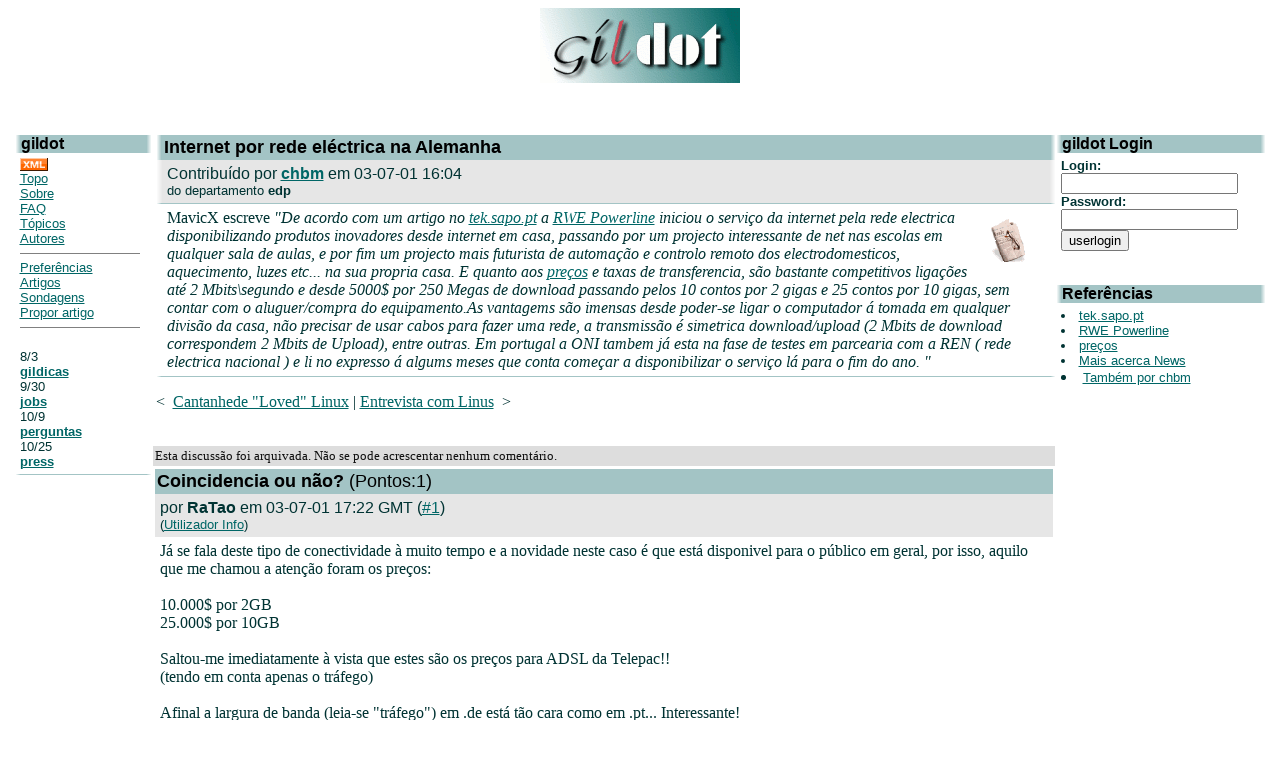

--- FILE ---
content_type: text/html; charset=iso-8859-1
request_url: http://gildot.org/articles/01/07/03/164251_F.shtml
body_size: 35725
content:
<HTML><HEAD><TITLE>gildot | Artigos | Internet por rede eléctrica na Alemanha</TITLE> <!-- begin header block -->
<LINK REL="alternate" TITLE="Gildot RDF" HREF="//gildot.org/gildot.rdf" TYPE="application/rdf+xml">
<META HTTP-EQUIV="Pragma" CONTENT="no-cache">
<META HTTP-EQUIV="Cache-Control" CONTENT="no-cache">
<META NAME="KEYWORDS" CONTENT="linux forum slashdot-alike open-source portuguese portugal">
<META NAME="DESCRIPTION" CONTENT="Forum português sobre Linux e software aberto / open-source">
<meta name="verify-v1" content="+zjqn+Kwk38U6dTkFLFeL7bbPqnar+6GCZ6/1272qfI=" />
<meta http-equiv="Content-Type" content="text/html; charset=ISO-8859-15">
</head>
<BODY bgcolor="#FFFFFF" text="#003333" link="#006666" vlink="#003333" >
<style type="text/css" >
<!--
A { }
A:hover { text-decoration: none; color: #003333; }
-->
</style>
<center>
<a href="http://www.gildot.org/article.pl?sid=04/04/14/126214"><img src="/images/gildot.gif" lowsrc="/images/gildot-low.gif" border=0 width=200 height=75></a>
<br><br>
</center><P><br>
<TABLE width="99%" align=center cellpadding=0 cellspacing=0
  border=0><TR>
<TD valign=top rowspan=5 width="11%">
<!-- begin menu block -->
 <table width="100%" border=0 cellpadding=0 cellspacing=0>
  <tr valign="top" bgcolor="#a3c4c5">
   <td width=6 background="/images/nlg.gif"><img src="/images/nlg.gif" width=6 height=1></td>
   <td width="100%"><font face="helvetica,arial" size=3 color="#000000"><b>gildot</b></font></td>
   <td align="right" width=6 background="/images/nrg.gif"><img src="/images/nrg.gif" width=6 height=1></td>
  </tr>
 </table>
 <table width="100%" border=0 cellpadding=0 cellspacing=0>
  <tr bgcolor="#ffffff">
   <td width="100%">
    <table width="100%" border=0 cellpadding=5 cellspacing=0>
     <tr>
      <td>
       <font face="helvetica,arial" size=2>

<a href="/gildot.xml"><img src="/images/xml_button.gif" border="0"></a><br>
<a href=/>Topo</a><br>
<a href="/sobre.shtml">Sobre</a><br>
<a href="/faq.shtml">FAQ</a><br>
<a href="/topics.shtml">Tópicos</a><br>
<a href="/authors.pl">Autores</a>
<hr noshade size="1">
<a href="/users.pl?op=preferences">Preferências</a><br>
<a href="/search.pl">Artigos</a><br>
<a href="/pollBooth.pl">Sondagens</a><br>
<a href="/submit.pl">Propor artigo</a><br>
<hr noshade size="1"><br>

<!-- begin section index block -->

8/3<BR>
<B><A href=http://www.gildot.org/index.pl?section=gildicas>gildicas</A></B><BR>

9/30<BR>
<B><A href=http://www.gildot.org/index.pl?section=jobs>jobs</A></B><BR>

10/9<BR>
<B><A href=http://www.gildot.org/index.pl?section=perguntas>perguntas</A></B><BR>

10/25<BR>
<B><A href=http://www.gildot.org/index.pl?section=press>press</A></B><BR>

<!-- end section index block -->


       </font>
      </td>
     </tr>
    </table>
   </td>
  </tr>
  <tr bgcolor="#a3c4c5">
   <td><img src="/images/nlg.gif" width=6 height=1></td>
   <td><img src="/images/pix.gif" width=1 height=1></td>
   <td><img src="/images/nrg.gif" width=6 height=1></td>
  </tr>
 </table><br>
<!-- end menu block -->
</p>
</td><TD>&nbsp;</td><TD valign=top align=left><FONT color="#003333">
<!-- end header block -->
 <!-- begin title bar block --> <table width="100%" border=0 cellpadding=0 cellspacing=0 bgcolor="#FFFFFF"> <tr valign="top" bgcolor="#a3c4c5"> <td width=6 height=1 background="/images/nlg.gif"><img src="/images/nlg.gif" width=6 height=1></td> <td width="100%"> <table border=0 cellpadding=2 cellspacing=0> <tr><td><font face="helvetica,arial" size=4 color="#000000"><b>Internet por rede eléctrica na Alemanha</b></font></td></tr> </table> </td> <td width=6 height=1 background="/images/nrg.gif"><img src="/images/nrg.gif" width=6 height=1></td> </tr> </table> <!-- end title bar block --><!-- begin story block --> <table border=0 cellpadding=0 cellspacing=0 width="100%"> <tr bgcolor="#e6e6e6"> <td background="/images/nlc.gif" width=6 height=1 bgcolor="#e6e6e6"><img src="/images/nlc.gif" width=6 height=1></td> <td width="100%"> <table border=0 cellpadding=5 cellspacing=0> <tr> <td><font face="helvetica,arial" size=3>Contribuído por <b><A href=http://chbm.nu/>chbm</A></b> em 03-07-01 16:04</font><BR> <font face="helvetica,arial" size=2>do departamento <b>edp</b></font> </td> </tr> </table> </td> <td background="/images/nrc.gif" width=6 height=1 bgcolor="#e6e6e6"><img src="/images/nrc.gif" width=6 height=1></td> </tr> <tr bgcolor="#a3c4c5"> <td><img src="/images/nlg.gif" width=6 height=1></td><td><img src="/images/pix.gif" width=1 height=1></td><td><img src="/images/nrg.gif" width=6 height=1></td> </tr> <tr bgcolor="#ffffff"> <td><img src="/images/pix.gif" width=6 height=1></td> <td width="100%"> <table width="100%" border=0 cellpadding=5 cellspacing=0> <tr><td> <A href="http://www.gildot.org/search.pl?topic=news"><IMG src="/images/topics/topicnews.gif" width=34 height=44 border=0 align=right hspace=20 vspace=10 alt="News"></A> MavicX escreve <I>"De acordo com um artigo no <A HREF=http://tek.sapo.pt/4410/269714.html>tek.sapo.pt</a> a <A HREF=http://www.rwe-powerline.de/en/inn_services/index.htm>RWE Powerline</a> iniciou o serviço da internet pela rede electrica disponibilizando produtos inovadores desde internet em casa, passando por um projecto interessante de net nas escolas em qualquer sala de aulas, e por fim um projecto mais futurista de automação e controlo remoto dos electrodomesticos, aquecimento, luzes etc... na sua propria casa. E quanto aos <A HREF=http://www.rwe-powerline.de/de/preise/index.htm>preços</a> e taxas de transferencia, são bastante competitivos ligações até 2 Mbits\segundo e desde 5000$ por 250 Megas de download passando pelos 10 contos por 2 gigas e 25 contos por 10 gigas, sem contar com o aluguer/compra do equipamento.As vantagems são imensas desde poder-se ligar o computador á tomada em qualquer divisão da casa, não precisar de usar cabos para fazer uma rede, a transmissão é simetrica download/upload (2 Mbits de download correspondem 2 Mbits de Upload), entre outras. Em portugal a ONI tambem já esta na fase de testes em parcearia com a REN ( rede electrica nacional ) e li no expresso á algums meses que conta começar a disponibilizar o serviço lá para o fim do ano. "</i> </td></tr> </table> </td> <td><img src="/images/pix.gif" width=6 height=1></td> </tr> <tr bgcolor="#a3c4c5"> <td><img src="/images/nlg.gif" width=6 height=1></td><td><img src="/images/pix.gif" width=1 height=1></td><td><img src="/images/nrg.gif" width=6 height=1></td> </tr> </table> <!-- end story block --><P> &lt;&nbsp; <A href=http://www.gildot.org/articles/01/07/02/2312259.shtml>Cantanhede "Loved" Linux</A> | <A href=http://www.gildot.org/articles/01/07/03/1635213.shtml>Entrevista com Linus</A> &nbsp;&gt; <P>&nbsp;</TD><TD width=210 align=center valign=top><!-- begin fancy box --> <table width="100%" border="0" cellpadding="0" cellspacing="0"> <tr valign="top" bgcolor="#a3c4c5"> <td bgcolor="#a3c4c5" width="6" background="/images/nlg.gif"><img src="/images/nlg.gif" width="6" height="1" alt=""></td> <td width="100%"><font face="helvetica,arial" size="3" color="#000000"><b>gildot Login</b></font></td> <td bgcolor="#a3c4c5" align="right" width="6" background="/images/nrg.gif"><img src="/images/nrg.gif" width="6" height="1" alt=""></td> </tr> </table> <table width="100%" border="0" cellpadding="0" cellspacing="0"> <tr bgcolor="#ffffff"> <td width="100%"><table width="100%" border="0" cellpadding="5" cellspacing="0"><tr><td> <font face="arial,helvetica" size="2"> <!-- begin userlogin block --> <FORM action=/users.pl METHOD=POST> <B>Login:</B><BR> <INPUT type=text name=unickname size=20 value=""><BR> <B>Password:</B><BR> <INPUT type=hidden name=returnto value=article.pl?sid=01/07/03/164251> <INPUT type=password name=upasswd size=20><BR> <INPUT type=submit name=op value=userlogin> </FORM> <!-- end user login block --> </font> </td></tr></table></td> </tr> </table> <P> <!-- end fancy box --><!-- begin fancy box --> <table width="100%" border="0" cellpadding="0" cellspacing="0"> <tr valign="top" bgcolor="#a3c4c5"> <td bgcolor="#a3c4c5" width="6" background="/images/nlg.gif"><img src="/images/nlg.gif" width="6" height="1" alt=""></td> <td width="100%"><font face="helvetica,arial" size="3" color="#000000"><b>Referências</b></font></td> <td bgcolor="#a3c4c5" align="right" width="6" background="/images/nrg.gif"><img src="/images/nrg.gif" width="6" height="1" alt=""></td> </tr> </table> <table width="100%" border="0" cellpadding="0" cellspacing="0"> <tr bgcolor="#ffffff"> <td width="100%"><table width="100%" border="0" cellpadding="5" cellspacing="0"><tr><td> <font face="arial,helvetica" size="2"> <LI><A HREF=http://tek.sapo.pt/4410/269714.html>tek.sapo.pt</A> <LI><A HREF=http://www.rwe-powerline.de/en/inn_services/index.htm>RWE Powerline</A> <LI><A HREF=http://www.rwe-powerline.de/de/preise/index.htm>preços</A> <LI><A href="http://www.gildot.org/search.pl?topic=news">Mais acerca News </A> <LI><A href="http://www.gildot.org/search.pl?author=chbm">Também por chbm </A> </font> </td></tr></table></td> </tr> </table> <P> <!-- end fancy box --></TD></TR><TR><TD colspan=2><TABLE width=100% border=0 cellspacing=1 cellpadding=2><TR bgcolor="#DDDDDD"><TD><FONT color="#111111" size=2> Esta discussão foi arquivada. Não se pode acrescentar nenhum comentário.</TD></TR><!-- begin comment block --> <TR><td><table width="100%" border="0" cellpadding="0" cellspacing="0"> <tr valign="top"> <td bgcolor="a3c4c5" width="100%"><table width="100%" border="0" cellpadding="2" cellspacing="0"><tr><td> <font face="helvetica,arial" size="4" color="#000000"><a name="1"><b>Coincidencia ou não?</b></a> (Pontos:1)</font> </td></tr></table></td> </tr> <tr> <td bgcolor="#E6E6E6" width="100%"><table width="100%" border="0" cellpadding="5" cellspacing="0"><tr> <td><font face="helvetica,arial" size="3">por <b>RaTao</b> em 03-07-01 17:22 GMT (<A href="http://www.gildot.org/comments.pl?sid=01/07/03/164251&cid=1">#1</A>)</font><BR> <font face="helvetica,arial" size=2> (<A href="http://www.gildot.org/users.pl?op=userinfo&nick=RaTao">Utilizador Info</A>) </font> </td> </tr></table></td> </tr> <tr bgcolor="#ffffff"> <td bgcolor="#FFFFFF" width="100%"><table width="100%" border="0" cellpadding="5" cellspacing="0"><tr><td bgcolor="#FFFFFF"> Já se fala deste tipo de conectividade à muito tempo e a novidade neste caso é que está disponivel para o público em geral, por isso, aquilo que me chamou a atenção foram os preços: <BR> <BR>10.000$ por 2GB <BR>25.000$ por 10GB <BR> <BR>Saltou-me imediatamente à vista que estes são os preços para ADSL da Telepac!! <BR>(tendo em conta apenas o tráfego) <BR> <BR>Afinal a largura de banda (leia-se "tráfego") em .de está tão cara como em .pt... Interessante! <BR> <BR>Em relação à velocidade (leia-se "bits por segundo") é sempre interessante ter o equivalente a uma E1 por 10.000$/mês com upload/download à mesma velocidade de 2mbits... <BR><BR><BR>Regards, <BR> Nuno Silva aka RaTao </td></tr></table></td> </tr> </table></TD></tr> <!-- end comment block --> <TR><TD> <!-- begin comment block --> <TR><td><table width="100%" border="0" cellpadding="0" cellspacing="0"> <tr valign="top"> <td bgcolor="a3c4c5" width="100%"><table width="100%" border="0" cellpadding="2" cellspacing="0"><tr><td> <font face="helvetica,arial" size="4" color="#000000"><a name="2"><b>Olha que não!!!</b></a> (Pontos:2, Informativo)</font> </td></tr></table></td> </tr> <tr> <td bgcolor="#E6E6E6" width="100%"><table width="100%" border="0" cellpadding="5" cellspacing="0"><tr> <td><font face="helvetica,arial" size="3">por <b>SlickFox</b> em 03-07-01 18:07 GMT (<A href="http://www.gildot.org/comments.pl?sid=01/07/03/164251&cid=2">#2</A>)</font><BR> <font face="helvetica,arial" size=2> (<A href="http://www.gildot.org/users.pl?op=userinfo&nick=SlickFox">Utilizador Info</A>) </font> </td> </tr></table></td> </tr> <tr bgcolor="#ffffff"> <td bgcolor="#FFFFFF" width="100%"><table width="100%" border="0" cellpadding="5" cellspacing="0"><tr><td bgcolor="#FFFFFF"> Bem, essa comparação linear de preços tem muito que se lhe diga: se lá se ganha 4 (calculo por alto) vezes mais que cá é natural que as ligações sejam consideradas muito mas bartas! <BR>(os 10 contos lá correspondem assim a 2500$) .... <BR> <BR>São estas peqenas diferenças que o euro irá por a nu num futuro muito breve!! <BR> <BR>Cumps<BR> </td></tr></table></td> </tr> </table></TD></tr> <!-- end comment block --><!-- begin comment block --> <TR><td><table width="100%" border="0" cellpadding="0" cellspacing="0"> <tr valign="top"> <td bgcolor="a3c4c5" width="100%"><table width="100%" border="0" cellpadding="2" cellspacing="0"><tr><td> <font face="helvetica,arial" size="4" color="#000000"><a name="3"><b>Re:Olha que não!!!</b></a> (Pontos:1)</font> </td></tr></table></td> </tr> <tr> <td bgcolor="#E6E6E6" width="100%"><table width="100%" border="0" cellpadding="5" cellspacing="0"><tr> <td><font face="helvetica,arial" size="3">por <b>RaTao</b> em 03-07-01 18:40 GMT (<A href="http://www.gildot.org/comments.pl?sid=01/07/03/164251&cid=3">#3</A>)</font><BR> <font face="helvetica,arial" size=2> (<A href="http://www.gildot.org/users.pl?op=userinfo&nick=RaTao">Utilizador Info</A>) </font> </td> </tr></table></td> </tr> <tr bgcolor="#ffffff"> <td bgcolor="#FFFFFF" width="100%"><table width="100%" border="0" cellpadding="5" cellspacing="0"><tr><td bgcolor="#FFFFFF"> Granted! <BR> <BR>realmente a comparacao linear nao é uma boa escolha entre .pt e .de... de qualquer modo não deixa de ser curioso :) <BR> <BR><BR>Regards, <BR> Nuno Silva aka RaTao </td></tr></table></td> </tr> </table></TD></tr> <!-- end comment block --> </TD></TR> <!-- begin comment block --> <TR><td><table width="100%" border="0" cellpadding="0" cellspacing="0"> <tr valign="top"> <td bgcolor="a3c4c5" width="100%"><table width="100%" border="0" cellpadding="2" cellspacing="0"><tr><td> <font face="helvetica,arial" size="4" color="#000000"><a name="4"><b>funny</b></a> (Pontos:1)</font> </td></tr></table></td> </tr> <tr> <td bgcolor="#E6E6E6" width="100%"><table width="100%" border="0" cellpadding="5" cellspacing="0"><tr> <td><font face="helvetica,arial" size="3">por <b>gractalfuru</b> em 03-07-01 20:57 GMT (<A href="http://www.gildot.org/comments.pl?sid=01/07/03/164251&cid=4">#4</A>)</font><BR> <font face="helvetica,arial" size=2> (<A href="http://www.gildot.org/users.pl?op=userinfo&nick=gractalfuru">Utilizador Info</A>) </font> </td> </tr></table></td> </tr> <tr bgcolor="#ffffff"> <td bgcolor="#FFFFFF" width="100%"><table width="100%" border="0" cellpadding="5" cellspacing="0"><tr><td bgcolor="#FFFFFF"> engracado ta a exponenciacao de 5 contos para 10 contos e de 250mb para 2 gigas.... alguem se enganou a copy & paste ou que ? :) <BR> </td></tr></table></td> </tr> </table></TD></tr> <!-- end comment block --> <TR><TD> <!-- begin comment block --> <TR><td><table width="100%" border="0" cellpadding="0" cellspacing="0"> <tr valign="top"> <td bgcolor="a3c4c5" width="100%"><table width="100%" border="0" cellpadding="2" cellspacing="0"><tr><td> <font face="helvetica,arial" size="4" color="#000000"><a name="6"><b>Re:funny</b></a> (Pontos:1)</font> </td></tr></table></td> </tr> <tr> <td bgcolor="#E6E6E6" width="100%"><table width="100%" border="0" cellpadding="5" cellspacing="0"><tr> <td><font face="helvetica,arial" size="3">por <b>NeVErMinD</b> em 03-07-01 21:35 GMT (<A href="http://www.gildot.org/comments.pl?sid=01/07/03/164251&cid=6">#6</A>)</font><BR> <font face="helvetica,arial" size=2> (<A href="http://www.gildot.org/users.pl?op=userinfo&nick=NeVErMinD">Utilizador Info</A>) </font> </td> </tr></table></td> </tr> <tr bgcolor="#ffffff"> <td bgcolor="#FFFFFF" width="100%"><table width="100%" border="0" cellpadding="5" cellspacing="0"><tr><td bgcolor="#FFFFFF"> Mais funny ainda para mim é:<BR> <I>Em portugal a ONI tambem já esta na fase de testes em parcearia com a REN ( rede electrica nacional ) e li no expresso á algums meses que conta começar a disponibilizar o serviço lá para o fim do ano. "</I><BR> Este fim do ano, tem muito que se lhe diga, QUAL ANO? este? nesse caso nem deve ser em toda a Lisboa, talvez 2 ou 3 casas a nivel experimental..<BR> </td></tr></table></td> </tr> </table></TD></tr> <!-- end comment block --><!-- begin comment block --> <TR><td><table width="100%" border="0" cellpadding="0" cellspacing="0"> <tr valign="top"> <td bgcolor="a3c4c5" width="100%"><table width="100%" border="0" cellpadding="2" cellspacing="0"><tr><td> <font face="helvetica,arial" size="4" color="#000000"><a name="10"><b>Re:funny</b></a> (Pontos:2)</font> </td></tr></table></td> </tr> <tr> <td bgcolor="#E6E6E6" width="100%"><table width="100%" border="0" cellpadding="5" cellspacing="0"><tr> <td><font face="helvetica,arial" size="3">por <b>MavicX</b> em 04-07-01 9:37 GMT (<A href="http://www.gildot.org/comments.pl?sid=01/07/03/164251&cid=10">#10</A>)</font><BR> <font face="helvetica,arial" size=2> (<A href="http://www.gildot.org/users.pl?op=userinfo&nick=MavicX">Utilizador Info</A>) </font> </td> </tr></table></td> </tr> <tr bgcolor="#ffffff"> <td bgcolor="#FFFFFF" width="100%"><table width="100%" border="0" cellpadding="5" cellspacing="0"><tr><td bgcolor="#FFFFFF"> Não se pode esperar milagres ! <BR> <BR>Li uma entrevista de um dos responsaveis da ADSL da Telepac (http://tek.sapo.pt/4C/269465.html) que está todo contente por terem 2000 mil clientes em 6 meses. Isto é mesmo para rir acho que tinham mais de 10 mil pre-inscritos, e passado seis meses só tem dois ou três servidores de ADSL instalados. <BR> <BR>" TeK: Em termos de cobertura geográfica do serviço qual é a situação actual e como é que vai evoluir até ao final do ano? <BR>P.S: Neste momento não podemos revelar este tipo de informação. " <BR> <BR>Está tudo dito.<BR> </td></tr></table></td> </tr> </table></TD></tr> <!-- end comment block --><!-- begin comment block --> <TR><td><table width="100%" border="0" cellpadding="0" cellspacing="0"> <tr valign="top"> <td bgcolor="a3c4c5" width="100%"><table width="100%" border="0" cellpadding="2" cellspacing="0"><tr><td> <font face="helvetica,arial" size="4" color="#000000"><a name="11"><b>Re:funny</b></a> (Pontos:2)</font> </td></tr></table></td> </tr> <tr> <td bgcolor="#E6E6E6" width="100%"><table width="100%" border="0" cellpadding="5" cellspacing="0"><tr> <td><font face="helvetica,arial" size="3">por <b>MacLeod</b> em 04-07-01 13:40 GMT (<A href="http://www.gildot.org/comments.pl?sid=01/07/03/164251&cid=11">#11</A>)</font><BR> <font face="helvetica,arial" size=2> (<A href="http://www.gildot.org/users.pl?op=userinfo&nick=MacLeod">Utilizador Info</A>) </font> </td> </tr></table></td> </tr> <tr bgcolor="#ffffff"> <td bgcolor="#FFFFFF" width="100%"><table width="100%" border="0" cellpadding="5" cellspacing="0"><tr><td bgcolor="#FFFFFF"> 2000 mil clientes = 2 milhões de clientes?<BR> </td></tr></table></td> </tr> </table></TD></tr> <!-- end comment block --><!-- begin comment block --> <TR><td><table width="100%" border="0" cellpadding="0" cellspacing="0"> <tr valign="top"> <td bgcolor="a3c4c5" width="100%"><table width="100%" border="0" cellpadding="2" cellspacing="0"><tr><td> <font face="helvetica,arial" size="4" color="#000000"><a name="13"><b>Re:funny</b></a> (Pontos:2)</font> </td></tr></table></td> </tr> <tr> <td bgcolor="#E6E6E6" width="100%"><table width="100%" border="0" cellpadding="5" cellspacing="0"><tr> <td><font face="helvetica,arial" size="3">por <b>MavicX</b> em 04-07-01 18:19 GMT (<A href="http://www.gildot.org/comments.pl?sid=01/07/03/164251&cid=13">#13</A>)</font><BR> <font face="helvetica,arial" size=2> (<A href="http://www.gildot.org/users.pl?op=userinfo&nick=MavicX">Utilizador Info</A>) </font> </td> </tr></table></td> </tr> <tr bgcolor="#ffffff"> <td bgcolor="#FFFFFF" width="100%"><table width="100%" border="0" cellpadding="5" cellspacing="0"><tr><td bgcolor="#FFFFFF"> :-) para bom entendedor meia palavra basta. <BR> <BR>Try 2(000 or mil) clientes.<BR> </td></tr></table></td> </tr> </table></TD></tr> <!-- end comment block --><!-- begin comment block --> <TR><td><table width="100%" border="0" cellpadding="0" cellspacing="0"> <tr valign="top"> <td bgcolor="a3c4c5" width="100%"><table width="100%" border="0" cellpadding="2" cellspacing="0"><tr><td> <font face="helvetica,arial" size="4" color="#000000"><a name="9"><b>Re:funny</b></a> (Pontos:2)</font> </td></tr></table></td> </tr> <tr> <td bgcolor="#E6E6E6" width="100%"><table width="100%" border="0" cellpadding="5" cellspacing="0"><tr> <td><font face="helvetica,arial" size="3">por <b>MavicX</b> em 04-07-01 9:31 GMT (<A href="http://www.gildot.org/comments.pl?sid=01/07/03/164251&cid=9">#9</A>)</font><BR> <font face="helvetica,arial" size=2> (<A href="http://www.gildot.org/users.pl?op=userinfo&nick=MavicX">Utilizador Info</A>) </font> </td> </tr></table></td> </tr> <tr bgcolor="#ffffff"> <td bgcolor="#FFFFFF" width="100%"><table width="100%" border="0" cellpadding="5" cellspacing="0"><tr><td bgcolor="#FFFFFF"> hummm se tivesses lido a pagina nos preços e feito a conversão não tinhas duvidas ( http://www.rwe-powerline.de/de/preise/index.htm ) <BR> <BR>ainda há uma modalidade de 7 contos por 1 giga no meio das duas.<BR> </td></tr></table></td> </tr> </table></TD></tr> <!-- end comment block --> </TD></TR> <!-- begin comment block --> <TR><td><table width="100%" border="0" cellpadding="0" cellspacing="0"> <tr valign="top"> <td bgcolor="a3c4c5" width="100%"><table width="100%" border="0" cellpadding="2" cellspacing="0"><tr><td> <font face="helvetica,arial" size="4" color="#000000"><a name="12"><b>Sera que o principio ja nao existe em PT?</b></a> (Pontos:1)</font> </td></tr></table></td> </tr> <tr> <td bgcolor="#E6E6E6" width="100%"><table width="100%" border="0" cellpadding="5" cellspacing="0"><tr> <td><font face="helvetica,arial" size="3">por <b>monge</b> em 04-07-01 15:27 GMT (<A href="http://www.gildot.org/comments.pl?sid=01/07/03/164251&cid=12">#12</A>)</font><BR> <font face="helvetica,arial" size=2> (<A href="http://www.gildot.org/users.pl?op=userinfo&nick=monge">Utilizador Info</A>) <A href="http://go.to/monk">http://go.to/monk</A><BR></font> </td> </tr></table></td> </tr> <tr bgcolor="#ffffff"> <td bgcolor="#FFFFFF" width="100%"><table width="100%" border="0" cellpadding="5" cellspacing="0"><tr><td bgcolor="#FFFFFF"> Fiquei a saber no outro dia, em relacao agora 'a tarifa bi-horaria da EDP, que a troca no contador e' feita por um impulso electrico enviado da central... <BR> <BR>Sera que o principio nao e' o mesmo em relacao 'a transmissao de dados? <BR> <BR>P.S. - Atencao que eu estou a falar no principio que esta' por baixo, nao estou a dizer que a EDP esteja a planificar fornecer internet pela sua rede... Alias, duvido muito que isso aconteca ainda durante este milenio... :P <BR><BR>Cumps. <BR><BR> It doesn't matter who made it... It matters who got the idea (monk) </td></tr></table></td> </tr> </table></TD></tr> <!-- end comment block --> <TR><TD> <!-- begin comment block --> <TR><td><table width="100%" border="0" cellpadding="0" cellspacing="0"> <tr valign="top"> <td bgcolor="a3c4c5" width="100%"><table width="100%" border="0" cellpadding="2" cellspacing="0"><tr><td> <font face="helvetica,arial" size="4" color="#000000"><a name="14"><b>Re:Sera que o principio ja nao existe em PT?</b></a> (Pontos:2)</font> </td></tr></table></td> </tr> <tr> <td bgcolor="#E6E6E6" width="100%"><table width="100%" border="0" cellpadding="5" cellspacing="0"><tr> <td><font face="helvetica,arial" size="3">por <b>MavicX</b> em 04-07-01 18:22 GMT (<A href="http://www.gildot.org/comments.pl?sid=01/07/03/164251&cid=14">#14</A>)</font><BR> <font face="helvetica,arial" size=2> (<A href="http://www.gildot.org/users.pl?op=userinfo&nick=MavicX">Utilizador Info</A>) </font> </td> </tr></table></td> </tr> <tr bgcolor="#ffffff"> <td bgcolor="#FFFFFF" width="100%"><table width="100%" border="0" cellpadding="5" cellspacing="0"><tr><td bgcolor="#FFFFFF"> Claro que não. Os contadores da EDP estão na tua casa e os de telecomunicações ( telefone, Internet etc...) estão nas istalações do prestador de serviço ( central da PT, ISP's etc...).<BR> </td></tr></table></td> </tr> </table></TD></tr> <!-- end comment block --><!-- begin comment block --> <TR><td><table width="100%" border="0" cellpadding="0" cellspacing="0"> <tr valign="top"> <td bgcolor="a3c4c5" width="100%"><table width="100%" border="0" cellpadding="2" cellspacing="0"><tr><td> <font face="helvetica,arial" size="4" color="#000000"><a name="15"><b>Re:Sera que o principio ja nao existe em PT?</b></a> (Pontos:1)</font> </td></tr></table></td> </tr> <tr> <td bgcolor="#E6E6E6" width="100%"><table width="100%" border="0" cellpadding="5" cellspacing="0"><tr> <td><font face="helvetica,arial" size="3">por <b>monge</b> em 04-07-01 19:35 GMT (<A href="http://www.gildot.org/comments.pl?sid=01/07/03/164251&cid=15">#15</A>)</font><BR> <font face="helvetica,arial" size=2> (<A href="http://www.gildot.org/users.pl?op=userinfo&nick=monge">Utilizador Info</A>) <A href="http://go.to/monk">http://go.to/monk</A><BR></font> </td> </tr></table></td> </tr> <tr bgcolor="#ffffff"> <td bgcolor="#FFFFFF" width="100%"><table width="100%" border="0" cellpadding="5" cellspacing="0"><tr><td bgcolor="#FFFFFF"> Ok... o primeiro gajo que nao percebeu nada do que eu disse... <BR> <BR>Primeiro: leste bem o meu comentario? <BR>Segundo: sabes o que e' a tarifa bi-horaria? <BR> <BR>O que acontece, e' que a central da EDP envia um impulso especial (vamos chamar-lhe "1") ao contador (que antes de receber o impulso, vamos supor que esta' num estado "0")... E este troca de horario (dia para noite, ou noite para dia)! <BR> <BR>Agora... sera' que o principio e' o mesmo ou nao? :) <BR> <BR>Got it? <BR> <BR>Cumps. <BR><BR><BR> It doesn't matter who made it... It matters who got the idea (monk) </td></tr></table></td> </tr> </table></TD></tr> <!-- end comment block --><!-- begin comment block --> <TR><td><table width="100%" border="0" cellpadding="0" cellspacing="0"> <tr valign="top"> <td bgcolor="a3c4c5" width="100%"><table width="100%" border="0" cellpadding="2" cellspacing="0"><tr><td> <font face="helvetica,arial" size="4" color="#000000"><a name="16"><b>Re:Sera que o principio ja nao existe em PT?</b></a> (Pontos:1, Despropositado)</font> </td></tr></table></td> </tr> <tr> <td bgcolor="#E6E6E6" width="100%"><table width="100%" border="0" cellpadding="5" cellspacing="0"><tr> <td><font face="helvetica,arial" size="3">por <b>Strange</b> em 05-07-01 10:02 GMT (<A href="http://www.gildot.org/comments.pl?sid=01/07/03/164251&cid=16">#16</A>)</font><BR> <font face="helvetica,arial" size=2> (<A href="http://www.gildot.org/users.pl?op=userinfo&nick=Strange">Utilizador Info</A>) <A href="http://strange.nsk.yi.org/">http://strange.nsk.yi.org/</A><BR></font> </td> </tr></table></td> </tr> <tr bgcolor="#ffffff"> <td bgcolor="#FFFFFF" width="100%"><table width="100%" border="0" cellpadding="5" cellspacing="0"><tr><td bgcolor="#FFFFFF"> <P>uuh! 2bpd (bits per day)... <P>Daqui a 2y 279d 16h 35m 52s acabarias de fazer o download da versao 2.4.6 do kernel Linux... :)<BR><P>hugs <BR>Strange </td></tr></table></td> </tr> </table></TD></tr> <!-- end comment block --><!-- begin comment block --> <TR><td><table width="100%" border="0" cellpadding="0" cellspacing="0"> <tr valign="top"> <td bgcolor="a3c4c5" width="100%"><table width="100%" border="0" cellpadding="2" cellspacing="0"><tr><td> <font face="helvetica,arial" size="4" color="#000000"><a name="17"><b>Re:Sera que o principio ja nao existe em PT?</b></a> (Pontos:1)</font> </td></tr></table></td> </tr> <tr> <td bgcolor="#E6E6E6" width="100%"><table width="100%" border="0" cellpadding="5" cellspacing="0"><tr> <td><font face="helvetica,arial" size="3">por <b>monge</b> em 05-07-01 11:17 GMT (<A href="http://www.gildot.org/comments.pl?sid=01/07/03/164251&cid=17">#17</A>)</font><BR> <font face="helvetica,arial" size=2> (<A href="http://www.gildot.org/users.pl?op=userinfo&nick=monge">Utilizador Info</A>) <A href="http://go.to/monk">http://go.to/monk</A><BR></font> </td> </tr></table></td> </tr> <tr bgcolor="#ffffff"> <td bgcolor="#FFFFFF" width="100%"><table width="100%" border="0" cellpadding="5" cellspacing="0"><tr><td bgcolor="#FFFFFF"> Se consegues enviar 2bpd (ou 2bpy, ou 2bpm, ou seja o que for), entao tas-me a dar razao, porque se conseguem enviar (nem que sejam) 2, o principio esta' la'! :P <BR> <BR>Eu nao estava a fornecer nenhum how-to de como transformar o contador da luz num modem por impulsos electricos... Estava a falar no PRINCIPIO que esta' por detras... :-) <BR> <BR>Cumps. <BR><BR> It doesn't matter who made it... It matters who got the idea (monk) </td></tr></table></td> </tr> </table></TD></tr> <!-- end comment block --><!-- begin comment block --> <TR><td><table width="100%" border="0" cellpadding="0" cellspacing="0"> <tr valign="top"> <td bgcolor="a3c4c5" width="100%"><table width="100%" border="0" cellpadding="2" cellspacing="0"><tr><td> <font face="helvetica,arial" size="4" color="#000000"><a name="18"><b>Re:Sera que o principio ja nao existe em PT?</b></a> (Pontos:2)</font> </td></tr></table></td> </tr> <tr> <td bgcolor="#E6E6E6" width="100%"><table width="100%" border="0" cellpadding="5" cellspacing="0"><tr> <td><font face="helvetica,arial" size="3">por <b>Strange</b> em 05-07-01 14:23 GMT (<A href="http://www.gildot.org/comments.pl?sid=01/07/03/164251&cid=18">#18</A>)</font><BR> <font face="helvetica,arial" size=2> (<A href="http://www.gildot.org/users.pl?op=userinfo&nick=Strange">Utilizador Info</A>) <A href="http://strange.nsk.yi.org/">http://strange.nsk.yi.org/</A><BR></font> </td> </tr></table></td> </tr> <tr bgcolor="#ffffff"> <td bgcolor="#FFFFFF" width="100%"><table width="100%" border="0" cellpadding="5" cellspacing="0"><tr><td bgcolor="#FFFFFF"> <P>E nunca deixei de te dar razão, nem sequer te quis criticar. <P>Foi uma tentativa falhada de ser engraçado... :-(<BR><P>hugs <BR>Strange </td></tr></table></td> </tr> </table></TD></tr> <!-- end comment block --><!-- begin comment block --> <TR><td><table width="100%" border="0" cellpadding="0" cellspacing="0"> <tr valign="top"> <td bgcolor="a3c4c5" width="100%"><table width="100%" border="0" cellpadding="2" cellspacing="0"><tr><td> <font face="helvetica,arial" size="4" color="#000000"><a name="19"><b>Re:Sera que o principio ja nao existe em PT?</b></a> (Pontos:1)</font> </td></tr></table></td> </tr> <tr> <td bgcolor="#E6E6E6" width="100%"><table width="100%" border="0" cellpadding="5" cellspacing="0"><tr> <td><font face="helvetica,arial" size="3">por <b>monge</b> em 05-07-01 14:50 GMT (<A href="http://www.gildot.org/comments.pl?sid=01/07/03/164251&cid=19">#19</A>)</font><BR> <font face="helvetica,arial" size=2> (<A href="http://www.gildot.org/users.pl?op=userinfo&nick=monge">Utilizador Info</A>) <A href="http://go.to/monk">http://go.to/monk</A><BR></font> </td> </tr></table></td> </tr> <tr bgcolor="#ffffff"> <td bgcolor="#FFFFFF" width="100%"><table width="100%" border="0" cellpadding="5" cellspacing="0"><tr><td bgcolor="#FFFFFF"> Eu percebi que estavas a brincar, mas tambem pensei que estavas a gozar... :P <BR> <BR>E nao quer dizer que eu tenha ou nao razao... <BR>Quando pus o primeiro comentario, o meu desejo secreto :), era apanhar por aqui alguem que me desse "some inside info". Nada mais... <BR> <BR>Cumps. <BR> <BR><BR> It doesn't matter who made it... It matters who got the idea (monk) </td></tr></table></td> </tr> </table></TD></tr> <!-- end comment block --> </TD></TR> <!-- begin comment block --> <TR><td><table width="100%" border="0" cellpadding="0" cellspacing="0"> <tr valign="top"> <td bgcolor="a3c4c5" width="100%"><table width="100%" border="0" cellpadding="2" cellspacing="0"><tr><td> <font face="helvetica,arial" size="4" color="#000000"><a name="7"><b>Re:Problemas na autenticacao na IP</b></a> (Pontos:2)</font> </td></tr></table></td> </tr> <tr> <td bgcolor="#E6E6E6" width="100%"><table width="100%" border="0" cellpadding="5" cellspacing="0"><tr> <td><font face="helvetica,arial" size="3">por <b>CrLf</b> em 03-07-01 22:11 GMT (<A href="http://www.gildot.org/comments.pl?sid=01/07/03/164251&cid=7">#7</A>)</font><BR> <font face="helvetica,arial" size=2> (<A href="http://www.gildot.org/users.pl?op=userinfo&nick=CrLf">Utilizador Info</A>) <A href="http://students.fct.unl.pt/~cer09566">http://students.fct.unl.pt/~cer09566</A><BR></font> </td> </tr></table></td> </tr> <tr bgcolor="#ffffff"> <td bgcolor="#FFFFFF" width="100%"><table width="100%" border="0" cellpadding="5" cellspacing="0"><tr><td bgcolor="#FFFFFF"> A autenticação não será uma aberração microsoftiana qualquer como o MSCHAP? Se assim for o pppd do Linux deve funcionar (IMHO).<BR><BR> -- Carlos Rodrigues<BR> <BR> - "I think my men can handle one little penguin!"<BR> - "No, Mr. Gates, your men are already dead!"<BR> </td></tr></table></td> </tr> </table></TD></tr> <!-- end comment block --><!-- begin comment block --> <TR><td><table width="100%" border="0" cellpadding="0" cellspacing="0"> <tr valign="top"> <td bgcolor="a3c4c5" width="100%"><table width="100%" border="0" cellpadding="2" cellspacing="0"><tr><td> <font face="helvetica,arial" size="4" color="#000000"><a name="8"><b>Re:Problemas na autenticacao na IP</b></a> (Pontos:0, Informativo)</font> </td></tr></table></td> </tr> <tr> <td bgcolor="#E6E6E6" width="100%"><table width="100%" border="0" cellpadding="5" cellspacing="0"><tr> <td><font face="helvetica,arial" size="3">por <b>Anonimo Cobarde</b> em 03-07-01 23:38 GMT (<A href="http://www.gildot.org/comments.pl?sid=01/07/03/164251&cid=8">#8</A>)</font><BR> <font face="helvetica,arial" size=2> </font> </td> </tr></table></td> </tr> <tr bgcolor="#ffffff"> <td bgcolor="#FFFFFF" width="100%"><table width="100%" border="0" cellpadding="5" cellspacing="0"><tr><td bgcolor="#FFFFFF"> bem, com o IP Home e o linux com o pppd 2.4.1 funciona bem, antes e depois dessa questão das autenticações ;)<BR> </td></tr></table></td> </tr> </table></TD></tr> <!-- end comment block --></TABLE></td></tr></table><P>

<table width="100%" border="0" cellpadding="0" cellspacing="0">
   <tr bgcolor="#a3c4c5">
      <td colspan="3"><img src="/images/pix.gif" width="1" height="1"></td>
   </tr>
   <tr bgcolor="#ffffff">
      <td width="100%">
      <table width="100%" border="0" cellpadding="5" cellspacing="0">
         <tr>
            <TD>&nbsp;</td>
            <TD align=center><FONT size=2 face="arial,helvetica">
             <table border=0">
   <form action="search.pl">
                        <td valign="middle" background="/images/line-bg.gif" align="right">
                                <font size="1"><br></font>
                                <input type="text" name="query">&nbsp;<input type="submit" value=" procura ">
                        </td>
                        </form>
             </table>
            <FONT></td>
           
         </tr>
      </table>
      </td>     
   </tr>
   <tr bgcolor="#a3c4c5">
      <td colspan="3"><img src="/images/pix.gif" width="1" height="1"></td>
   </tr>
</table>


<CENTER>
<FONT size=2 color="#a3c4c5" face="helvetica,arial">

[ <A href="http://www.gildot.org/">Topo</a> |
<A href="http://www.gildot.org/faq.shtml">FAQ</a> |
<A href="http://www.gildot.org/authors.shtml">Editores</a> |
<A href="mailto:gdotcontact@gildot.org">Contacto</a> ]
</font>
</center>
</body>
<!-- Global site tag (gtag.js) - Google Analytics -->
<script async src="https://www.googletagmanager.com/gtag/js?id=UA-209539-7"></script>
<script>
  window.dataLayer = window.dataLayer || [];
  function gtag(){dataLayer.push(arguments);}
  gtag('js', new Date());

  gtag('config', 'UA-209539-7');
</script>
</html>
 